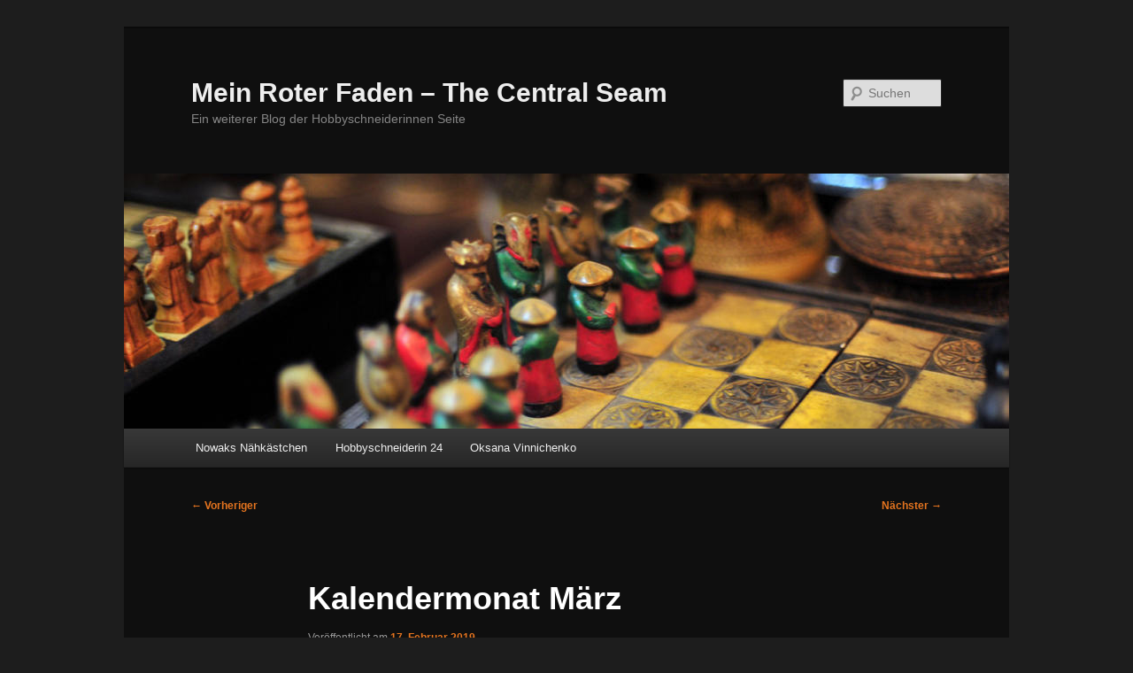

--- FILE ---
content_type: text/html; charset=UTF-8
request_url: https://bloomsbury.blog.hobbyschneiderin24.net/2019/02/17/kalendermonat-maerz/
body_size: 9554
content:
<!DOCTYPE html>
<html lang="de">
<head>
<meta charset="UTF-8" />
<meta name="viewport" content="width=device-width, initial-scale=1.0" />
<title>
Kalendermonat März | Mein Roter Faden &#8211; The Central Seam	</title>
<link rel="profile" href="https://gmpg.org/xfn/11" />
<link rel="stylesheet" type="text/css" media="all" href="https://bloomsbury.blog.hobbyschneiderin24.net/wp-content/themes/twentyeleven/style.css?ver=20251202" />
<link rel="pingback" href="https://bloomsbury.blog.hobbyschneiderin24.net/xmlrpc.php">
<meta name='robots' content='max-image-preview:large' />
<link rel="alternate" type="application/rss+xml" title="Mein Roter Faden - The Central Seam &raquo; Feed" href="https://bloomsbury.blog.hobbyschneiderin24.net/feed/" />
<link rel="alternate" type="application/rss+xml" title="Mein Roter Faden - The Central Seam &raquo; Kommentar-Feed" href="https://bloomsbury.blog.hobbyschneiderin24.net/comments/feed/" />
<link rel="alternate" type="application/rss+xml" title="Mein Roter Faden - The Central Seam &raquo; Kalendermonat März-Kommentar-Feed" href="https://bloomsbury.blog.hobbyschneiderin24.net/2019/02/17/kalendermonat-maerz/feed/" />
<link rel="alternate" title="oEmbed (JSON)" type="application/json+oembed" href="https://bloomsbury.blog.hobbyschneiderin24.net/wp-json/oembed/1.0/embed?url=https%3A%2F%2Fbloomsbury.blog.hobbyschneiderin24.net%2F2019%2F02%2F17%2Fkalendermonat-maerz%2F" />
<link rel="alternate" title="oEmbed (XML)" type="text/xml+oembed" href="https://bloomsbury.blog.hobbyschneiderin24.net/wp-json/oembed/1.0/embed?url=https%3A%2F%2Fbloomsbury.blog.hobbyschneiderin24.net%2F2019%2F02%2F17%2Fkalendermonat-maerz%2F&#038;format=xml" />
<style id='wp-img-auto-sizes-contain-inline-css' type='text/css'>
img:is([sizes=auto i],[sizes^="auto," i]){contain-intrinsic-size:3000px 1500px}
/*# sourceURL=wp-img-auto-sizes-contain-inline-css */
</style>
<style id='wp-emoji-styles-inline-css' type='text/css'>

	img.wp-smiley, img.emoji {
		display: inline !important;
		border: none !important;
		box-shadow: none !important;
		height: 1em !important;
		width: 1em !important;
		margin: 0 0.07em !important;
		vertical-align: -0.1em !important;
		background: none !important;
		padding: 0 !important;
	}
/*# sourceURL=wp-emoji-styles-inline-css */
</style>
<style id='wp-block-library-inline-css' type='text/css'>
:root{--wp-block-synced-color:#7a00df;--wp-block-synced-color--rgb:122,0,223;--wp-bound-block-color:var(--wp-block-synced-color);--wp-editor-canvas-background:#ddd;--wp-admin-theme-color:#007cba;--wp-admin-theme-color--rgb:0,124,186;--wp-admin-theme-color-darker-10:#006ba1;--wp-admin-theme-color-darker-10--rgb:0,107,160.5;--wp-admin-theme-color-darker-20:#005a87;--wp-admin-theme-color-darker-20--rgb:0,90,135;--wp-admin-border-width-focus:2px}@media (min-resolution:192dpi){:root{--wp-admin-border-width-focus:1.5px}}.wp-element-button{cursor:pointer}:root .has-very-light-gray-background-color{background-color:#eee}:root .has-very-dark-gray-background-color{background-color:#313131}:root .has-very-light-gray-color{color:#eee}:root .has-very-dark-gray-color{color:#313131}:root .has-vivid-green-cyan-to-vivid-cyan-blue-gradient-background{background:linear-gradient(135deg,#00d084,#0693e3)}:root .has-purple-crush-gradient-background{background:linear-gradient(135deg,#34e2e4,#4721fb 50%,#ab1dfe)}:root .has-hazy-dawn-gradient-background{background:linear-gradient(135deg,#faaca8,#dad0ec)}:root .has-subdued-olive-gradient-background{background:linear-gradient(135deg,#fafae1,#67a671)}:root .has-atomic-cream-gradient-background{background:linear-gradient(135deg,#fdd79a,#004a59)}:root .has-nightshade-gradient-background{background:linear-gradient(135deg,#330968,#31cdcf)}:root .has-midnight-gradient-background{background:linear-gradient(135deg,#020381,#2874fc)}:root{--wp--preset--font-size--normal:16px;--wp--preset--font-size--huge:42px}.has-regular-font-size{font-size:1em}.has-larger-font-size{font-size:2.625em}.has-normal-font-size{font-size:var(--wp--preset--font-size--normal)}.has-huge-font-size{font-size:var(--wp--preset--font-size--huge)}.has-text-align-center{text-align:center}.has-text-align-left{text-align:left}.has-text-align-right{text-align:right}.has-fit-text{white-space:nowrap!important}#end-resizable-editor-section{display:none}.aligncenter{clear:both}.items-justified-left{justify-content:flex-start}.items-justified-center{justify-content:center}.items-justified-right{justify-content:flex-end}.items-justified-space-between{justify-content:space-between}.screen-reader-text{border:0;clip-path:inset(50%);height:1px;margin:-1px;overflow:hidden;padding:0;position:absolute;width:1px;word-wrap:normal!important}.screen-reader-text:focus{background-color:#ddd;clip-path:none;color:#444;display:block;font-size:1em;height:auto;left:5px;line-height:normal;padding:15px 23px 14px;text-decoration:none;top:5px;width:auto;z-index:100000}html :where(.has-border-color){border-style:solid}html :where([style*=border-top-color]){border-top-style:solid}html :where([style*=border-right-color]){border-right-style:solid}html :where([style*=border-bottom-color]){border-bottom-style:solid}html :where([style*=border-left-color]){border-left-style:solid}html :where([style*=border-width]){border-style:solid}html :where([style*=border-top-width]){border-top-style:solid}html :where([style*=border-right-width]){border-right-style:solid}html :where([style*=border-bottom-width]){border-bottom-style:solid}html :where([style*=border-left-width]){border-left-style:solid}html :where(img[class*=wp-image-]){height:auto;max-width:100%}:where(figure){margin:0 0 1em}html :where(.is-position-sticky){--wp-admin--admin-bar--position-offset:var(--wp-admin--admin-bar--height,0px)}@media screen and (max-width:600px){html :where(.is-position-sticky){--wp-admin--admin-bar--position-offset:0px}}

/*# sourceURL=wp-block-library-inline-css */
</style><style id='global-styles-inline-css' type='text/css'>
:root{--wp--preset--aspect-ratio--square: 1;--wp--preset--aspect-ratio--4-3: 4/3;--wp--preset--aspect-ratio--3-4: 3/4;--wp--preset--aspect-ratio--3-2: 3/2;--wp--preset--aspect-ratio--2-3: 2/3;--wp--preset--aspect-ratio--16-9: 16/9;--wp--preset--aspect-ratio--9-16: 9/16;--wp--preset--color--black: #000;--wp--preset--color--cyan-bluish-gray: #abb8c3;--wp--preset--color--white: #fff;--wp--preset--color--pale-pink: #f78da7;--wp--preset--color--vivid-red: #cf2e2e;--wp--preset--color--luminous-vivid-orange: #ff6900;--wp--preset--color--luminous-vivid-amber: #fcb900;--wp--preset--color--light-green-cyan: #7bdcb5;--wp--preset--color--vivid-green-cyan: #00d084;--wp--preset--color--pale-cyan-blue: #8ed1fc;--wp--preset--color--vivid-cyan-blue: #0693e3;--wp--preset--color--vivid-purple: #9b51e0;--wp--preset--color--blue: #1982d1;--wp--preset--color--dark-gray: #373737;--wp--preset--color--medium-gray: #666;--wp--preset--color--light-gray: #e2e2e2;--wp--preset--gradient--vivid-cyan-blue-to-vivid-purple: linear-gradient(135deg,rgb(6,147,227) 0%,rgb(155,81,224) 100%);--wp--preset--gradient--light-green-cyan-to-vivid-green-cyan: linear-gradient(135deg,rgb(122,220,180) 0%,rgb(0,208,130) 100%);--wp--preset--gradient--luminous-vivid-amber-to-luminous-vivid-orange: linear-gradient(135deg,rgb(252,185,0) 0%,rgb(255,105,0) 100%);--wp--preset--gradient--luminous-vivid-orange-to-vivid-red: linear-gradient(135deg,rgb(255,105,0) 0%,rgb(207,46,46) 100%);--wp--preset--gradient--very-light-gray-to-cyan-bluish-gray: linear-gradient(135deg,rgb(238,238,238) 0%,rgb(169,184,195) 100%);--wp--preset--gradient--cool-to-warm-spectrum: linear-gradient(135deg,rgb(74,234,220) 0%,rgb(151,120,209) 20%,rgb(207,42,186) 40%,rgb(238,44,130) 60%,rgb(251,105,98) 80%,rgb(254,248,76) 100%);--wp--preset--gradient--blush-light-purple: linear-gradient(135deg,rgb(255,206,236) 0%,rgb(152,150,240) 100%);--wp--preset--gradient--blush-bordeaux: linear-gradient(135deg,rgb(254,205,165) 0%,rgb(254,45,45) 50%,rgb(107,0,62) 100%);--wp--preset--gradient--luminous-dusk: linear-gradient(135deg,rgb(255,203,112) 0%,rgb(199,81,192) 50%,rgb(65,88,208) 100%);--wp--preset--gradient--pale-ocean: linear-gradient(135deg,rgb(255,245,203) 0%,rgb(182,227,212) 50%,rgb(51,167,181) 100%);--wp--preset--gradient--electric-grass: linear-gradient(135deg,rgb(202,248,128) 0%,rgb(113,206,126) 100%);--wp--preset--gradient--midnight: linear-gradient(135deg,rgb(2,3,129) 0%,rgb(40,116,252) 100%);--wp--preset--font-size--small: 13px;--wp--preset--font-size--medium: 20px;--wp--preset--font-size--large: 36px;--wp--preset--font-size--x-large: 42px;--wp--preset--spacing--20: 0.44rem;--wp--preset--spacing--30: 0.67rem;--wp--preset--spacing--40: 1rem;--wp--preset--spacing--50: 1.5rem;--wp--preset--spacing--60: 2.25rem;--wp--preset--spacing--70: 3.38rem;--wp--preset--spacing--80: 5.06rem;--wp--preset--shadow--natural: 6px 6px 9px rgba(0, 0, 0, 0.2);--wp--preset--shadow--deep: 12px 12px 50px rgba(0, 0, 0, 0.4);--wp--preset--shadow--sharp: 6px 6px 0px rgba(0, 0, 0, 0.2);--wp--preset--shadow--outlined: 6px 6px 0px -3px rgb(255, 255, 255), 6px 6px rgb(0, 0, 0);--wp--preset--shadow--crisp: 6px 6px 0px rgb(0, 0, 0);}:where(.is-layout-flex){gap: 0.5em;}:where(.is-layout-grid){gap: 0.5em;}body .is-layout-flex{display: flex;}.is-layout-flex{flex-wrap: wrap;align-items: center;}.is-layout-flex > :is(*, div){margin: 0;}body .is-layout-grid{display: grid;}.is-layout-grid > :is(*, div){margin: 0;}:where(.wp-block-columns.is-layout-flex){gap: 2em;}:where(.wp-block-columns.is-layout-grid){gap: 2em;}:where(.wp-block-post-template.is-layout-flex){gap: 1.25em;}:where(.wp-block-post-template.is-layout-grid){gap: 1.25em;}.has-black-color{color: var(--wp--preset--color--black) !important;}.has-cyan-bluish-gray-color{color: var(--wp--preset--color--cyan-bluish-gray) !important;}.has-white-color{color: var(--wp--preset--color--white) !important;}.has-pale-pink-color{color: var(--wp--preset--color--pale-pink) !important;}.has-vivid-red-color{color: var(--wp--preset--color--vivid-red) !important;}.has-luminous-vivid-orange-color{color: var(--wp--preset--color--luminous-vivid-orange) !important;}.has-luminous-vivid-amber-color{color: var(--wp--preset--color--luminous-vivid-amber) !important;}.has-light-green-cyan-color{color: var(--wp--preset--color--light-green-cyan) !important;}.has-vivid-green-cyan-color{color: var(--wp--preset--color--vivid-green-cyan) !important;}.has-pale-cyan-blue-color{color: var(--wp--preset--color--pale-cyan-blue) !important;}.has-vivid-cyan-blue-color{color: var(--wp--preset--color--vivid-cyan-blue) !important;}.has-vivid-purple-color{color: var(--wp--preset--color--vivid-purple) !important;}.has-black-background-color{background-color: var(--wp--preset--color--black) !important;}.has-cyan-bluish-gray-background-color{background-color: var(--wp--preset--color--cyan-bluish-gray) !important;}.has-white-background-color{background-color: var(--wp--preset--color--white) !important;}.has-pale-pink-background-color{background-color: var(--wp--preset--color--pale-pink) !important;}.has-vivid-red-background-color{background-color: var(--wp--preset--color--vivid-red) !important;}.has-luminous-vivid-orange-background-color{background-color: var(--wp--preset--color--luminous-vivid-orange) !important;}.has-luminous-vivid-amber-background-color{background-color: var(--wp--preset--color--luminous-vivid-amber) !important;}.has-light-green-cyan-background-color{background-color: var(--wp--preset--color--light-green-cyan) !important;}.has-vivid-green-cyan-background-color{background-color: var(--wp--preset--color--vivid-green-cyan) !important;}.has-pale-cyan-blue-background-color{background-color: var(--wp--preset--color--pale-cyan-blue) !important;}.has-vivid-cyan-blue-background-color{background-color: var(--wp--preset--color--vivid-cyan-blue) !important;}.has-vivid-purple-background-color{background-color: var(--wp--preset--color--vivid-purple) !important;}.has-black-border-color{border-color: var(--wp--preset--color--black) !important;}.has-cyan-bluish-gray-border-color{border-color: var(--wp--preset--color--cyan-bluish-gray) !important;}.has-white-border-color{border-color: var(--wp--preset--color--white) !important;}.has-pale-pink-border-color{border-color: var(--wp--preset--color--pale-pink) !important;}.has-vivid-red-border-color{border-color: var(--wp--preset--color--vivid-red) !important;}.has-luminous-vivid-orange-border-color{border-color: var(--wp--preset--color--luminous-vivid-orange) !important;}.has-luminous-vivid-amber-border-color{border-color: var(--wp--preset--color--luminous-vivid-amber) !important;}.has-light-green-cyan-border-color{border-color: var(--wp--preset--color--light-green-cyan) !important;}.has-vivid-green-cyan-border-color{border-color: var(--wp--preset--color--vivid-green-cyan) !important;}.has-pale-cyan-blue-border-color{border-color: var(--wp--preset--color--pale-cyan-blue) !important;}.has-vivid-cyan-blue-border-color{border-color: var(--wp--preset--color--vivid-cyan-blue) !important;}.has-vivid-purple-border-color{border-color: var(--wp--preset--color--vivid-purple) !important;}.has-vivid-cyan-blue-to-vivid-purple-gradient-background{background: var(--wp--preset--gradient--vivid-cyan-blue-to-vivid-purple) !important;}.has-light-green-cyan-to-vivid-green-cyan-gradient-background{background: var(--wp--preset--gradient--light-green-cyan-to-vivid-green-cyan) !important;}.has-luminous-vivid-amber-to-luminous-vivid-orange-gradient-background{background: var(--wp--preset--gradient--luminous-vivid-amber-to-luminous-vivid-orange) !important;}.has-luminous-vivid-orange-to-vivid-red-gradient-background{background: var(--wp--preset--gradient--luminous-vivid-orange-to-vivid-red) !important;}.has-very-light-gray-to-cyan-bluish-gray-gradient-background{background: var(--wp--preset--gradient--very-light-gray-to-cyan-bluish-gray) !important;}.has-cool-to-warm-spectrum-gradient-background{background: var(--wp--preset--gradient--cool-to-warm-spectrum) !important;}.has-blush-light-purple-gradient-background{background: var(--wp--preset--gradient--blush-light-purple) !important;}.has-blush-bordeaux-gradient-background{background: var(--wp--preset--gradient--blush-bordeaux) !important;}.has-luminous-dusk-gradient-background{background: var(--wp--preset--gradient--luminous-dusk) !important;}.has-pale-ocean-gradient-background{background: var(--wp--preset--gradient--pale-ocean) !important;}.has-electric-grass-gradient-background{background: var(--wp--preset--gradient--electric-grass) !important;}.has-midnight-gradient-background{background: var(--wp--preset--gradient--midnight) !important;}.has-small-font-size{font-size: var(--wp--preset--font-size--small) !important;}.has-medium-font-size{font-size: var(--wp--preset--font-size--medium) !important;}.has-large-font-size{font-size: var(--wp--preset--font-size--large) !important;}.has-x-large-font-size{font-size: var(--wp--preset--font-size--x-large) !important;}
/*# sourceURL=global-styles-inline-css */
</style>

<style id='classic-theme-styles-inline-css' type='text/css'>
/*! This file is auto-generated */
.wp-block-button__link{color:#fff;background-color:#32373c;border-radius:9999px;box-shadow:none;text-decoration:none;padding:calc(.667em + 2px) calc(1.333em + 2px);font-size:1.125em}.wp-block-file__button{background:#32373c;color:#fff;text-decoration:none}
/*# sourceURL=/wp-includes/css/classic-themes.min.css */
</style>
<link rel='stylesheet' id='twentyeleven-block-style-css' href='https://bloomsbury.blog.hobbyschneiderin24.net/wp-content/themes/twentyeleven/blocks.css?ver=20240703' type='text/css' media='all' />
<link rel='stylesheet' id='dark-css' href='https://bloomsbury.blog.hobbyschneiderin24.net/wp-content/themes/twentyeleven/colors/dark.css?ver=20251017' type='text/css' media='all' />
<link rel='stylesheet' id='tablepress-default-css' href='https://bloomsbury.blog.hobbyschneiderin24.net/wp-content/plugins/tablepress/css/build/default.css?ver=3.2.6' type='text/css' media='all' />
<link rel="https://api.w.org/" href="https://bloomsbury.blog.hobbyschneiderin24.net/wp-json/" /><link rel="alternate" title="JSON" type="application/json" href="https://bloomsbury.blog.hobbyschneiderin24.net/wp-json/wp/v2/posts/331" /><link rel="EditURI" type="application/rsd+xml" title="RSD" href="https://bloomsbury.blog.hobbyschneiderin24.net/xmlrpc.php?rsd" />
<meta name="generator" content="WordPress 6.9" />
<link rel="canonical" href="https://bloomsbury.blog.hobbyschneiderin24.net/2019/02/17/kalendermonat-maerz/" />
<link rel='shortlink' href='https://bloomsbury.blog.hobbyschneiderin24.net/?p=331' />
	<style>
		/* Link color */
		a,
		#site-title a:focus,
		#site-title a:hover,
		#site-title a:active,
		.entry-title a:hover,
		.entry-title a:focus,
		.entry-title a:active,
		.widget_twentyeleven_ephemera .comments-link a:hover,
		section.recent-posts .other-recent-posts a[rel="bookmark"]:hover,
		section.recent-posts .other-recent-posts .comments-link a:hover,
		.format-image footer.entry-meta a:hover,
		#site-generator a:hover {
			color: #e4741f;
		}
		section.recent-posts .other-recent-posts .comments-link a:hover {
			border-color: #e4741f;
		}
		article.feature-image.small .entry-summary p a:hover,
		.entry-header .comments-link a:hover,
		.entry-header .comments-link a:focus,
		.entry-header .comments-link a:active,
		.feature-slider a.active {
			background-color: #e4741f;
		}
	</style>
	<style type="text/css">.recentcomments a{display:inline !important;padding:0 !important;margin:0 !important;}</style></head>

<body class="wp-singular post-template-default single single-post postid-331 single-format-standard wp-embed-responsive wp-theme-twentyeleven single-author singular two-column right-sidebar">
<div class="skip-link"><a class="assistive-text" href="#content">Zum primären Inhalt springen</a></div><div id="page" class="hfeed">
	<header id="branding">
			<hgroup>
									<h1 id="site-title"><span><a href="https://bloomsbury.blog.hobbyschneiderin24.net/" rel="home" >Mein Roter Faden &#8211; The Central Seam</a></span></h1>
										<h2 id="site-description">Ein weiterer Blog der Hobbyschneiderinnen Seite</h2>
							</hgroup>

						<a href="https://bloomsbury.blog.hobbyschneiderin24.net/" rel="home" >
				<img src="https://bloomsbury.blog.hobbyschneiderin24.net/wp-content/themes/twentyeleven/images/headers/chessboard.jpg" width="1000" height="288" alt="Mein Roter Faden &#8211; The Central Seam" decoding="async" fetchpriority="high" />			</a>
			
									<form method="get" id="searchform" action="https://bloomsbury.blog.hobbyschneiderin24.net/">
		<label for="s" class="assistive-text">Suchen</label>
		<input type="text" class="field" name="s" id="s" placeholder="Suchen" />
		<input type="submit" class="submit" name="submit" id="searchsubmit" value="Suchen" />
	</form>
			
			<nav id="access">
				<h3 class="assistive-text">Hauptmenü</h3>
				<div class="menu-hier-schaue-ich-rein-container"><ul id="menu-hier-schaue-ich-rein" class="menu"><li id="menu-item-16" class="menu-item menu-item-type-custom menu-item-object-custom menu-item-16"><a href="http://nowak.blog.hobbyschneiderin24.net/">Nowaks Nähkästchen</a></li>
<li id="menu-item-32" class="menu-item menu-item-type-custom menu-item-object-custom menu-item-32"><a href="https://www.hobbyschneiderin24.net/">Hobbyschneiderin 24</a></li>
<li id="menu-item-102" class="menu-item menu-item-type-custom menu-item-object-custom menu-item-102"><a href="http://oksanavinnichenko.blogspot.de">Oksana Vinnichenko</a></li>
</ul></div>			</nav><!-- #access -->
	</header><!-- #branding -->


	<div id="main">

		<div id="primary">
			<div id="content" role="main">

				
					<nav id="nav-single">
						<h3 class="assistive-text">Beitragsnavigation</h3>
						<span class="nav-previous"><a href="https://bloomsbury.blog.hobbyschneiderin24.net/2019/01/12/kalendermonat-februar/" rel="prev"><span class="meta-nav">&larr;</span> Vorheriger</a></span>
						<span class="nav-next"><a href="https://bloomsbury.blog.hobbyschneiderin24.net/2019/03/22/kalendermonat-april/" rel="next">Nächster <span class="meta-nav">&rarr;</span></a></span>
					</nav><!-- #nav-single -->

					
<article id="post-331" class="post-331 post type-post status-publish format-standard hentry category-kreative-uebung category-naehen category-tausch tag-fuchs tag-unterholz tag-wald">
	<header class="entry-header">
		<h1 class="entry-title">Kalendermonat März</h1>

				<div class="entry-meta">
			<span class="sep">Veröffentlicht am </span><a href="https://bloomsbury.blog.hobbyschneiderin24.net/2019/02/17/kalendermonat-maerz/" title="20:57" rel="bookmark"><time class="entry-date" datetime="2019-02-17T20:57:20+02:00">17. Februar 2019</time></a><span class="by-author"> <span class="sep"> von </span> <span class="author vcard"><a class="url fn n" href="https://bloomsbury.blog.hobbyschneiderin24.net/author/bloom/" title="Alle Beiträge von bloomsbury anzeigen" rel="author">bloomsbury</a></span></span>		</div><!-- .entry-meta -->
			</header><!-- .entry-header -->

	<div class="entry-content">
		<p>Februarwald, Märzwald und so weiter?</p>
<p>Der leichte Sinn spinnt Gedanken: sonnenbeschienene Baumstämme, Unterholz, Spaziergang&#8230;</p>
<p><a href="http://bloomsbury.blog.hobbyschneiderin24.net/files/2019/02/Bild1.jpg"><img decoding="async" class="aligncenter size-medium wp-image-335" src="http://bloomsbury.blog.hobbyschneiderin24.net/files/2019/02/Bild1-300x225.jpg" alt="" width="300" height="225" srcset="https://bloomsbury.blog.hobbyschneiderin24.net/files/2019/02/Bild1-300x225.jpg 300w, https://bloomsbury.blog.hobbyschneiderin24.net/files/2019/02/Bild1.jpg 448w" sizes="(max-width: 300px) 100vw, 300px" /></a> <a href="http://bloomsbury.blog.hobbyschneiderin24.net/files/2019/02/Bild2.jpg"><img decoding="async" class="aligncenter size-medium wp-image-336" src="http://bloomsbury.blog.hobbyschneiderin24.net/files/2019/02/Bild2-300x225.jpg" alt="" width="300" height="225" srcset="https://bloomsbury.blog.hobbyschneiderin24.net/files/2019/02/Bild2-300x225.jpg 300w, https://bloomsbury.blog.hobbyschneiderin24.net/files/2019/02/Bild2.jpg 448w" sizes="(max-width: 300px) 100vw, 300px" /></a></p>
<p>&#8230; und Fuchs im Gestrüpp. Ertappt!</p>
			</div><!-- .entry-content -->

	<footer class="entry-meta">
		Dieser Eintrag wurde von <a href="https://bloomsbury.blog.hobbyschneiderin24.net/author/bloom/">bloomsbury</a> unter <a href="https://bloomsbury.blog.hobbyschneiderin24.net/category/naehen/kreative-uebung/" rel="category tag">Kreative Übung</a>, <a href="https://bloomsbury.blog.hobbyschneiderin24.net/category/naehen/" rel="category tag">Nähen</a>, <a href="https://bloomsbury.blog.hobbyschneiderin24.net/category/naehen/tausch/" rel="category tag">Tausch</a> veröffentlicht und mit <a href="https://bloomsbury.blog.hobbyschneiderin24.net/tag/fuchs/" rel="tag">Fuchs</a>, <a href="https://bloomsbury.blog.hobbyschneiderin24.net/tag/unterholz/" rel="tag">Unterholz</a>, <a href="https://bloomsbury.blog.hobbyschneiderin24.net/tag/wald/" rel="tag">Wald</a> verschlagwortet. Setze ein Lesezeichen für den <a href="https://bloomsbury.blog.hobbyschneiderin24.net/2019/02/17/kalendermonat-maerz/" title="Permalink zu Kalendermonat März" rel="bookmark">Permalink</a>.
		
			</footer><!-- .entry-meta -->
</article><!-- #post-331 -->

						<div id="comments">
	
	
	
		<div id="respond" class="comment-respond">
		<h3 id="reply-title" class="comment-reply-title">Schreibe einen Kommentar <small><a rel="nofollow" id="cancel-comment-reply-link" href="/2019/02/17/kalendermonat-maerz/#respond" style="display:none;">Antwort abbrechen</a></small></h3><form action="https://bloomsbury.blog.hobbyschneiderin24.net/wp-comments-post.php" method="post" id="commentform" class="comment-form"><p class="comment-notes"><span id="email-notes">Deine E-Mail-Adresse wird nicht veröffentlicht.</span> <span class="required-field-message">Erforderliche Felder sind mit <span class="required">*</span> markiert</span></p><p class="comment-form-comment"><label for="comment">Kommentar <span class="required">*</span></label> <textarea autocomplete="new-password"  id="a5fbf1bb55"  name="a5fbf1bb55"   cols="45" rows="8" maxlength="65525" required="required"></textarea><textarea id="comment" aria-label="hp-comment" aria-hidden="true" name="comment" autocomplete="new-password" style="padding:0 !important;clip:rect(1px, 1px, 1px, 1px) !important;position:absolute !important;white-space:nowrap !important;height:1px !important;width:1px !important;overflow:hidden !important;" tabindex="-1"></textarea><script data-noptimize>document.getElementById("comment").setAttribute( "id", "a77bd941354ac801eb9ea29b34e1dd75" );document.getElementById("a5fbf1bb55").setAttribute( "id", "comment" );</script></p><p class="comment-form-author"><label for="author">Name <span class="required">*</span></label> <input id="author" name="author" type="text" value="" size="30" maxlength="245" autocomplete="name" required="required" /></p>
<p class="comment-form-email"><label for="email">E-Mail-Adresse <span class="required">*</span></label> <input id="email" name="email" type="text" value="" size="30" maxlength="100" aria-describedby="email-notes" autocomplete="email" required="required" /></p>
<p class="comment-form-url"><label for="url">Website</label> <input id="url" name="url" type="text" value="" size="30" maxlength="200" autocomplete="url" /></p>
<p class="comment-form-cookies-consent"><input id="wp-comment-cookies-consent" name="wp-comment-cookies-consent" type="checkbox" value="yes" /> <label for="wp-comment-cookies-consent">Meinen Namen, meine E-Mail-Adresse und meine Website in diesem Browser für die nächste Kommentierung speichern.</label></p>
<p class="form-submit"><input name="submit" type="submit" id="submit" class="submit" value="Kommentar abschicken" /> <input type='hidden' name='comment_post_ID' value='331' id='comment_post_ID' />
<input type='hidden' name='comment_parent' id='comment_parent' value='0' />
</p></form>	</div><!-- #respond -->
	
</div><!-- #comments -->

				
			</div><!-- #content -->
		</div><!-- #primary -->


	</div><!-- #main -->

	<footer id="colophon">

			
<div id="supplementary" class="one">
		<div id="first" class="widget-area" role="complementary">
		<aside id="text-2" class="widget widget_text"><h3 class="widget-title">Rechtliches</h3>			<div class="textwidget"><p><a href="https://www.hobbyschneiderin24.net/rechtliches/records/impressum-r1/" target="_blank" rel="noopener">Impressum</a> / <a href="https://www.hobbyschneiderin24.net/rechtliches/records/nutzungsbedingungen-r2/" target="_blank" rel="noopener">Nutzungsbedingungen</a> / <a href="https://www.hobbyschneiderin24.net/rechtliches/records/datenschutzerkl%C3%A4rung-r3/" target="_blank" rel="noopener">Datenschutz</a></p>
</div>
		</aside><aside id="tag_cloud-4" class="widget widget_tag_cloud"><h3 class="widget-title">Schlagwörter</h3><div class="tagcloud"><ul class='wp-tag-cloud' role='list'>
	<li><a href="https://bloomsbury.blog.hobbyschneiderin24.net/tag/amc/" class="tag-cloud-link tag-link-8389 tag-link-position-1" style="font-size: 20.833333333333pt;" aria-label="amc (6 Einträge)">amc</a></li>
	<li><a href="https://bloomsbury.blog.hobbyschneiderin24.net/tag/barock/" class="tag-cloud-link tag-link-8412 tag-link-position-2" style="font-size: 8pt;" aria-label="Barock (1 Eintrag)">Barock</a></li>
	<li><a href="https://bloomsbury.blog.hobbyschneiderin24.net/tag/bernadettemayr/" class="tag-cloud-link tag-link-8096 tag-link-position-3" style="font-size: 12.2pt;" aria-label="BernadetteMayr (2 Einträge)">BernadetteMayr</a></li>
	<li><a href="https://bloomsbury.blog.hobbyschneiderin24.net/tag/blume/" class="tag-cloud-link tag-link-6645 tag-link-position-4" style="font-size: 8pt;" aria-label="Blume (1 Eintrag)">Blume</a></li>
	<li><a href="https://bloomsbury.blog.hobbyschneiderin24.net/tag/detail/" class="tag-cloud-link tag-link-8383 tag-link-position-5" style="font-size: 12.2pt;" aria-label="Detail (2 Einträge)">Detail</a></li>
	<li><a href="https://bloomsbury.blog.hobbyschneiderin24.net/tag/dezember/" class="tag-cloud-link tag-link-8417 tag-link-position-6" style="font-size: 8pt;" aria-label="Dezember (1 Eintrag)">Dezember</a></li>
	<li><a href="https://bloomsbury.blog.hobbyschneiderin24.net/tag/dichten/" class="tag-cloud-link tag-link-8393 tag-link-position-7" style="font-size: 8pt;" aria-label="Dichten (1 Eintrag)">Dichten</a></li>
	<li><a href="https://bloomsbury.blog.hobbyschneiderin24.net/tag/durchlass/" class="tag-cloud-link tag-link-8384 tag-link-position-8" style="font-size: 8pt;" aria-label="Durchlass (1 Eintrag)">Durchlass</a></li>
	<li><a href="https://bloomsbury.blog.hobbyschneiderin24.net/tag/farben/" class="tag-cloud-link tag-link-407 tag-link-position-9" style="font-size: 8pt;" aria-label="Farben (1 Eintrag)">Farben</a></li>
	<li><a href="https://bloomsbury.blog.hobbyschneiderin24.net/tag/februar/" class="tag-cloud-link tag-link-8420 tag-link-position-10" style="font-size: 8pt;" aria-label="Februar (1 Eintrag)">Februar</a></li>
	<li><a href="https://bloomsbury.blog.hobbyschneiderin24.net/tag/fische/" class="tag-cloud-link tag-link-8396 tag-link-position-11" style="font-size: 8pt;" aria-label="Fische (1 Eintrag)">Fische</a></li>
	<li><a href="https://bloomsbury.blog.hobbyschneiderin24.net/tag/flickenpueppchen/" class="tag-cloud-link tag-link-8371 tag-link-position-12" style="font-size: 8pt;" aria-label="Flickenpüppchen (1 Eintrag)">Flickenpüppchen</a></li>
	<li><a href="https://bloomsbury.blog.hobbyschneiderin24.net/tag/fuchs/" class="tag-cloud-link tag-link-8401 tag-link-position-13" style="font-size: 8pt;" aria-label="Fuchs (1 Eintrag)">Fuchs</a></li>
	<li><a href="https://bloomsbury.blog.hobbyschneiderin24.net/tag/gold-und-silber/" class="tag-cloud-link tag-link-8418 tag-link-position-14" style="font-size: 8pt;" aria-label="Gold und Silber (1 Eintrag)">Gold und Silber</a></li>
	<li><a href="https://bloomsbury.blog.hobbyschneiderin24.net/tag/grannydecke/" class="tag-cloud-link tag-link-8375 tag-link-position-15" style="font-size: 8pt;" aria-label="Grannydecke (1 Eintrag)">Grannydecke</a></li>
	<li><a href="https://bloomsbury.blog.hobbyschneiderin24.net/tag/handarbeit/" class="tag-cloud-link tag-link-156 tag-link-position-16" style="font-size: 8pt;" aria-label="Handarbeit (1 Eintrag)">Handarbeit</a></li>
	<li><a href="https://bloomsbury.blog.hobbyschneiderin24.net/tag/handy-ladestation/" class="tag-cloud-link tag-link-8380 tag-link-position-17" style="font-size: 8pt;" aria-label="Handy-Ladestation (1 Eintrag)">Handy-Ladestation</a></li>
	<li><a href="https://bloomsbury.blog.hobbyschneiderin24.net/tag/haeuserquilt/" class="tag-cloud-link tag-link-8095 tag-link-position-18" style="font-size: 19.2pt;" aria-label="Häuserquilt (5 Einträge)">Häuserquilt</a></li>
	<li><a href="https://bloomsbury.blog.hobbyschneiderin24.net/tag/huerden/" class="tag-cloud-link tag-link-8406 tag-link-position-19" style="font-size: 8pt;" aria-label="Hürden (1 Eintrag)">Hürden</a></li>
	<li><a href="https://bloomsbury.blog.hobbyschneiderin24.net/tag/juli/" class="tag-cloud-link tag-link-8410 tag-link-position-20" style="font-size: 8pt;" aria-label="Juli (1 Eintrag)">Juli</a></li>
	<li><a href="https://bloomsbury.blog.hobbyschneiderin24.net/tag/juni/" class="tag-cloud-link tag-link-8408 tag-link-position-21" style="font-size: 8pt;" aria-label="Juni (1 Eintrag)">Juni</a></li>
	<li><a href="https://bloomsbury.blog.hobbyschneiderin24.net/tag/kalendermonat/" class="tag-cloud-link tag-link-8407 tag-link-position-22" style="font-size: 12.2pt;" aria-label="Kalendermonat (2 Einträge)">Kalendermonat</a></li>
	<li><a href="https://bloomsbury.blog.hobbyschneiderin24.net/tag/kamera/" class="tag-cloud-link tag-link-8377 tag-link-position-23" style="font-size: 8pt;" aria-label="Kamera (1 Eintrag)">Kamera</a></li>
	<li><a href="https://bloomsbury.blog.hobbyschneiderin24.net/tag/karton/" class="tag-cloud-link tag-link-8405 tag-link-position-24" style="font-size: 8pt;" aria-label="Karton (1 Eintrag)">Karton</a></li>
	<li><a href="https://bloomsbury.blog.hobbyschneiderin24.net/tag/lila/" class="tag-cloud-link tag-link-8414 tag-link-position-25" style="font-size: 8pt;" aria-label="lila (1 Eintrag)">lila</a></li>
	<li><a href="https://bloomsbury.blog.hobbyschneiderin24.net/tag/lorbeerblatt-und-zwetschgenkern/" class="tag-cloud-link tag-link-8386 tag-link-position-26" style="font-size: 8pt;" aria-label="Lorbeerblatt und Zwetschgenkern (1 Eintrag)">Lorbeerblatt und Zwetschgenkern</a></li>
	<li><a href="https://bloomsbury.blog.hobbyschneiderin24.net/tag/meshwork/" class="tag-cloud-link tag-link-8415 tag-link-position-27" style="font-size: 8pt;" aria-label="Meshwork (1 Eintrag)">Meshwork</a></li>
	<li><a href="https://bloomsbury.blog.hobbyschneiderin24.net/tag/maerz/" class="tag-cloud-link tag-link-8424 tag-link-position-28" style="font-size: 8pt;" aria-label="März (1 Eintrag)">März</a></li>
	<li><a href="https://bloomsbury.blog.hobbyschneiderin24.net/tag/nach-buchstaben-naehen/" class="tag-cloud-link tag-link-8423 tag-link-position-29" style="font-size: 12.2pt;" aria-label="Nach Buchstaben nähen (2 Einträge)">Nach Buchstaben nähen</a></li>
	<li><a href="https://bloomsbury.blog.hobbyschneiderin24.net/tag/neujahrskarten/" class="tag-cloud-link tag-link-8381 tag-link-position-30" style="font-size: 22pt;" aria-label="Neujahrskarten (7 Einträge)">Neujahrskarten</a></li>
	<li><a href="https://bloomsbury.blog.hobbyschneiderin24.net/tag/ostern/" class="tag-cloud-link tag-link-278 tag-link-position-31" style="font-size: 8pt;" aria-label="Ostern (1 Eintrag)">Ostern</a></li>
	<li><a href="https://bloomsbury.blog.hobbyschneiderin24.net/tag/pappe/" class="tag-cloud-link tag-link-8404 tag-link-position-32" style="font-size: 8pt;" aria-label="Pappe (1 Eintrag)">Pappe</a></li>
	<li><a href="https://bloomsbury.blog.hobbyschneiderin24.net/tag/postkartentausch/" class="tag-cloud-link tag-link-8403 tag-link-position-33" style="font-size: 20.833333333333pt;" aria-label="Postkartentausch (6 Einträge)">Postkartentausch</a></li>
	<li><a href="https://bloomsbury.blog.hobbyschneiderin24.net/tag/quiltausstellung/" class="tag-cloud-link tag-link-8369 tag-link-position-34" style="font-size: 8pt;" aria-label="Quiltausstellung (1 Eintrag)">Quiltausstellung</a></li>
	<li><a href="https://bloomsbury.blog.hobbyschneiderin24.net/tag/russische-foederation/" class="tag-cloud-link tag-link-8413 tag-link-position-35" style="font-size: 12.2pt;" aria-label="Russische Föderation (2 Einträge)">Russische Föderation</a></li>
	<li><a href="https://bloomsbury.blog.hobbyschneiderin24.net/tag/russland/" class="tag-cloud-link tag-link-8399 tag-link-position-36" style="font-size: 8pt;" aria-label="Russland (1 Eintrag)">Russland</a></li>
	<li><a href="https://bloomsbury.blog.hobbyschneiderin24.net/tag/seminole/" class="tag-cloud-link tag-link-8378 tag-link-position-37" style="font-size: 17.333333333333pt;" aria-label="Seminole (4 Einträge)">Seminole</a></li>
	<li><a href="https://bloomsbury.blog.hobbyschneiderin24.net/tag/unterholz/" class="tag-cloud-link tag-link-8402 tag-link-position-38" style="font-size: 8pt;" aria-label="Unterholz (1 Eintrag)">Unterholz</a></li>
	<li><a href="https://bloomsbury.blog.hobbyschneiderin24.net/tag/update/" class="tag-cloud-link tag-link-8376 tag-link-position-39" style="font-size: 8pt;" aria-label="Update (1 Eintrag)">Update</a></li>
	<li><a href="https://bloomsbury.blog.hobbyschneiderin24.net/tag/vogel/" class="tag-cloud-link tag-link-8397 tag-link-position-40" style="font-size: 12.2pt;" aria-label="Vogel (2 Einträge)">Vogel</a></li>
	<li><a href="https://bloomsbury.blog.hobbyschneiderin24.net/tag/vorhang/" class="tag-cloud-link tag-link-8392 tag-link-position-41" style="font-size: 8pt;" aria-label="Vorhang (1 Eintrag)">Vorhang</a></li>
	<li><a href="https://bloomsbury.blog.hobbyschneiderin24.net/tag/wald/" class="tag-cloud-link tag-link-8400 tag-link-position-42" style="font-size: 8pt;" aria-label="Wald (1 Eintrag)">Wald</a></li>
	<li><a href="https://bloomsbury.blog.hobbyschneiderin24.net/tag/weben/" class="tag-cloud-link tag-link-1130 tag-link-position-43" style="font-size: 8pt;" aria-label="Weben (1 Eintrag)">Weben</a></li>
</ul>
</div>
</aside>	</div><!-- #first .widget-area -->
	
	
	</div><!-- #supplementary -->

			<div id="site-generator">
												<a href="https://de.wordpress.org/" class="imprint" title="Eine semantische, persönliche Publikationsplattform">
					Mit Stolz präsentiert von WordPress				</a>
			</div>
	</footer><!-- #colophon -->
</div><!-- #page -->

<script type="speculationrules">
{"prefetch":[{"source":"document","where":{"and":[{"href_matches":"/*"},{"not":{"href_matches":["/wp-*.php","/wp-admin/*","/files/*","/wp-content/*","/wp-content/plugins/*","/wp-content/themes/twentyeleven/*","/*\\?(.+)"]}},{"not":{"selector_matches":"a[rel~=\"nofollow\"]"}},{"not":{"selector_matches":".no-prefetch, .no-prefetch a"}}]},"eagerness":"conservative"}]}
</script>
<script type="text/javascript" src="https://bloomsbury.blog.hobbyschneiderin24.net/wp-includes/js/comment-reply.min.js?ver=6.9" id="comment-reply-js" async="async" data-wp-strategy="async" fetchpriority="low"></script>
<script id="wp-emoji-settings" type="application/json">
{"baseUrl":"https://s.w.org/images/core/emoji/17.0.2/72x72/","ext":".png","svgUrl":"https://s.w.org/images/core/emoji/17.0.2/svg/","svgExt":".svg","source":{"concatemoji":"https://bloomsbury.blog.hobbyschneiderin24.net/wp-includes/js/wp-emoji-release.min.js?ver=6.9"}}
</script>
<script type="module">
/* <![CDATA[ */
/*! This file is auto-generated */
const a=JSON.parse(document.getElementById("wp-emoji-settings").textContent),o=(window._wpemojiSettings=a,"wpEmojiSettingsSupports"),s=["flag","emoji"];function i(e){try{var t={supportTests:e,timestamp:(new Date).valueOf()};sessionStorage.setItem(o,JSON.stringify(t))}catch(e){}}function c(e,t,n){e.clearRect(0,0,e.canvas.width,e.canvas.height),e.fillText(t,0,0);t=new Uint32Array(e.getImageData(0,0,e.canvas.width,e.canvas.height).data);e.clearRect(0,0,e.canvas.width,e.canvas.height),e.fillText(n,0,0);const a=new Uint32Array(e.getImageData(0,0,e.canvas.width,e.canvas.height).data);return t.every((e,t)=>e===a[t])}function p(e,t){e.clearRect(0,0,e.canvas.width,e.canvas.height),e.fillText(t,0,0);var n=e.getImageData(16,16,1,1);for(let e=0;e<n.data.length;e++)if(0!==n.data[e])return!1;return!0}function u(e,t,n,a){switch(t){case"flag":return n(e,"\ud83c\udff3\ufe0f\u200d\u26a7\ufe0f","\ud83c\udff3\ufe0f\u200b\u26a7\ufe0f")?!1:!n(e,"\ud83c\udde8\ud83c\uddf6","\ud83c\udde8\u200b\ud83c\uddf6")&&!n(e,"\ud83c\udff4\udb40\udc67\udb40\udc62\udb40\udc65\udb40\udc6e\udb40\udc67\udb40\udc7f","\ud83c\udff4\u200b\udb40\udc67\u200b\udb40\udc62\u200b\udb40\udc65\u200b\udb40\udc6e\u200b\udb40\udc67\u200b\udb40\udc7f");case"emoji":return!a(e,"\ud83e\u1fac8")}return!1}function f(e,t,n,a){let r;const o=(r="undefined"!=typeof WorkerGlobalScope&&self instanceof WorkerGlobalScope?new OffscreenCanvas(300,150):document.createElement("canvas")).getContext("2d",{willReadFrequently:!0}),s=(o.textBaseline="top",o.font="600 32px Arial",{});return e.forEach(e=>{s[e]=t(o,e,n,a)}),s}function r(e){var t=document.createElement("script");t.src=e,t.defer=!0,document.head.appendChild(t)}a.supports={everything:!0,everythingExceptFlag:!0},new Promise(t=>{let n=function(){try{var e=JSON.parse(sessionStorage.getItem(o));if("object"==typeof e&&"number"==typeof e.timestamp&&(new Date).valueOf()<e.timestamp+604800&&"object"==typeof e.supportTests)return e.supportTests}catch(e){}return null}();if(!n){if("undefined"!=typeof Worker&&"undefined"!=typeof OffscreenCanvas&&"undefined"!=typeof URL&&URL.createObjectURL&&"undefined"!=typeof Blob)try{var e="postMessage("+f.toString()+"("+[JSON.stringify(s),u.toString(),c.toString(),p.toString()].join(",")+"));",a=new Blob([e],{type:"text/javascript"});const r=new Worker(URL.createObjectURL(a),{name:"wpTestEmojiSupports"});return void(r.onmessage=e=>{i(n=e.data),r.terminate(),t(n)})}catch(e){}i(n=f(s,u,c,p))}t(n)}).then(e=>{for(const n in e)a.supports[n]=e[n],a.supports.everything=a.supports.everything&&a.supports[n],"flag"!==n&&(a.supports.everythingExceptFlag=a.supports.everythingExceptFlag&&a.supports[n]);var t;a.supports.everythingExceptFlag=a.supports.everythingExceptFlag&&!a.supports.flag,a.supports.everything||((t=a.source||{}).concatemoji?r(t.concatemoji):t.wpemoji&&t.twemoji&&(r(t.twemoji),r(t.wpemoji)))});
//# sourceURL=https://bloomsbury.blog.hobbyschneiderin24.net/wp-includes/js/wp-emoji-loader.min.js
/* ]]> */
</script>

</body>
</html>
